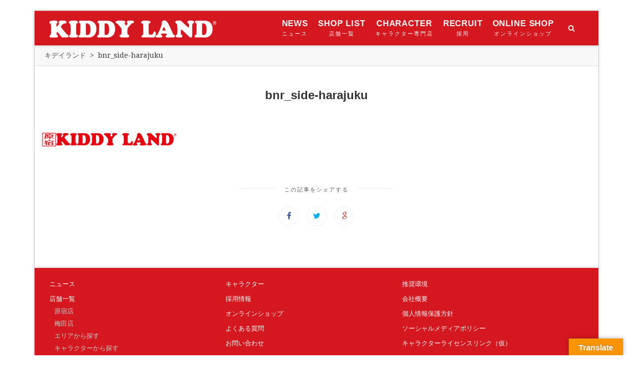

--- FILE ---
content_type: text/html; charset=UTF-8
request_url: https://confirm.kiddyland.co.jp/bnr_side-harajuku/
body_size: 15808
content:
<!doctype html>
<!--[if lt IE 7]> <html class="no-js lt-ie9 lt-ie8 lt-ie7" dir="ltr" lang="ja" prefix="og: https://ogp.me/ns#"> <![endif]-->
<!--[if IE 7]>    <html class="no-js lt-ie9 lt-ie8" dir="ltr" lang="ja" prefix="og: https://ogp.me/ns#"> <![endif]-->
<!--[if IE 8]>    <html class="no-js lt-ie9" dir="ltr" lang="ja" prefix="og: https://ogp.me/ns#"> <![endif]-->
<!--[if IE 9]>    <html class="no-js lt-ie10" dir="ltr" lang="ja" prefix="og: https://ogp.me/ns#"> <![endif]-->
<!--[if gt IE 8]><!--> <html class="no-js" dir="ltr" lang="ja" prefix="og: https://ogp.me/ns#"> <!--<![endif]-->

<head>
<meta http-equiv="Content-Type" content="text/html; charset=UTF-8" />
<meta charset="UTF-8">
<meta name='viewport' content='width=device-width, initial-scale=1' />

<link rel="profile" href="https://gmpg.org/xfn/11" />
<link rel="pingback" href="https://confirm.kiddyland.co.jp/xmlrpc.php" />
<link rel="alternate" type="application/rss+xml" title="キデイランド RSS Feed" href="https://confirm.kiddyland.co.jp/feed/">
<link rel="apple-touch-icon" sizes="180x180" href="/wp-content/themes/kiddytheme/assets/images/icon/kl_icon.png">
<meta name="apple-mobile-web-app-title" content="KIDDY LAND">
<meta name="application-name" content="KIDDY LAND">

<title>bnr_side-harajuku | キデイランド</title>
<link rel="shortcut icon" href="https://confirm.kiddyland.co.jp/wp-content/uploads/favicon.png" type="image/x-icon"><link rel="icon" href="https://confirm.kiddyland.co.jp/wp-content/uploads/favicon.png" type="image/x-icon"><link id="jeg-font-cuztomizer" href="https://fonts.googleapis.com/css?family=Droid+Serif%3A400%2C400italic%2C700%7CPlayfair+Display%3A400%2C400italic%2C700%7CLato%3A400%2C400italic%2C700&subset=latin,latin-ext" rel="stylesheet" type="text/css">
		<!-- All in One SEO 4.9.2 - aioseo.com -->
	<meta name="robots" content="noindex, nofollow, max-image-preview:large" />
	<meta name="author" content="highfive"/>
	<link rel="canonical" href="https://confirm.kiddyland.co.jp/bnr_side-harajuku/" />
	<meta name="generator" content="All in One SEO (AIOSEO) 4.9.2" />
		<meta property="og:locale" content="ja_JP" />
		<meta property="og:site_name" content="キデイランド | 東京都千代田区。玩具・書籍の小売りチェーンとFC。企業概要、店舗・お薦め商品紹介。" />
		<meta property="og:type" content="article" />
		<meta property="og:title" content="bnr_side-harajuku | キデイランド" />
		<meta property="og:url" content="https://confirm.kiddyland.co.jp/bnr_side-harajuku/" />
		<meta property="article:published_time" content="2020-09-23T05:58:48+00:00" />
		<meta property="article:modified_time" content="2020-09-23T05:58:48+00:00" />
		<meta name="twitter:card" content="summary" />
		<meta name="twitter:title" content="bnr_side-harajuku | キデイランド" />
		<script type="application/ld+json" class="aioseo-schema">
			{"@context":"https:\/\/schema.org","@graph":[{"@type":"BreadcrumbList","@id":"https:\/\/confirm.kiddyland.co.jp\/bnr_side-harajuku\/#breadcrumblist","itemListElement":[{"@type":"ListItem","@id":"https:\/\/confirm.kiddyland.co.jp#listItem","position":1,"name":"\u30db\u30fc\u30e0","item":"https:\/\/confirm.kiddyland.co.jp","nextItem":{"@type":"ListItem","@id":"https:\/\/confirm.kiddyland.co.jp\/bnr_side-harajuku\/#listItem","name":"bnr_side-harajuku"}},{"@type":"ListItem","@id":"https:\/\/confirm.kiddyland.co.jp\/bnr_side-harajuku\/#listItem","position":2,"name":"bnr_side-harajuku","previousItem":{"@type":"ListItem","@id":"https:\/\/confirm.kiddyland.co.jp#listItem","name":"\u30db\u30fc\u30e0"}}]},{"@type":"ItemPage","@id":"https:\/\/confirm.kiddyland.co.jp\/bnr_side-harajuku\/#itempage","url":"https:\/\/confirm.kiddyland.co.jp\/bnr_side-harajuku\/","name":"bnr_side-harajuku | \u30ad\u30c7\u30a4\u30e9\u30f3\u30c9","inLanguage":"ja","isPartOf":{"@id":"https:\/\/confirm.kiddyland.co.jp\/#website"},"breadcrumb":{"@id":"https:\/\/confirm.kiddyland.co.jp\/bnr_side-harajuku\/#breadcrumblist"},"author":{"@id":"https:\/\/confirm.kiddyland.co.jp\/author\/highfive\/#author"},"creator":{"@id":"https:\/\/confirm.kiddyland.co.jp\/author\/highfive\/#author"},"datePublished":"2020-09-23T14:58:48+09:00","dateModified":"2020-09-23T14:58:48+09:00"},{"@type":"Organization","@id":"https:\/\/confirm.kiddyland.co.jp\/#organization","name":"\u30ad\u30c7\u30a4\u30e9\u30f3\u30c9","description":"\u6771\u4eac\u90fd\u5343\u4ee3\u7530\u533a\u3002\u73a9\u5177\u30fb\u66f8\u7c4d\u306e\u5c0f\u58f2\u308a\u30c1\u30a7\u30fc\u30f3\u3068FC\u3002\u4f01\u696d\u6982\u8981\u3001\u5e97\u8217\u30fb\u304a\u85a6\u3081\u5546\u54c1\u7d39\u4ecb\u3002","url":"https:\/\/confirm.kiddyland.co.jp\/"},{"@type":"Person","@id":"https:\/\/confirm.kiddyland.co.jp\/author\/highfive\/#author","url":"https:\/\/confirm.kiddyland.co.jp\/author\/highfive\/","name":"highfive","image":{"@type":"ImageObject","@id":"https:\/\/confirm.kiddyland.co.jp\/bnr_side-harajuku\/#authorImage","url":"https:\/\/secure.gravatar.com\/avatar\/a9c498fe0b48bc131daf3ce8a6b7642b5fc5627ff8b00baa3e1752cc067861f7?s=96&d=mm&r=g","width":96,"height":96,"caption":"highfive"}},{"@type":"WebSite","@id":"https:\/\/confirm.kiddyland.co.jp\/#website","url":"https:\/\/confirm.kiddyland.co.jp\/","name":"\u30ad\u30c7\u30a4\u30e9\u30f3\u30c9","description":"\u6771\u4eac\u90fd\u5343\u4ee3\u7530\u533a\u3002\u73a9\u5177\u30fb\u66f8\u7c4d\u306e\u5c0f\u58f2\u308a\u30c1\u30a7\u30fc\u30f3\u3068FC\u3002\u4f01\u696d\u6982\u8981\u3001\u5e97\u8217\u30fb\u304a\u85a6\u3081\u5546\u54c1\u7d39\u4ecb\u3002","inLanguage":"ja","publisher":{"@id":"https:\/\/confirm.kiddyland.co.jp\/#organization"}}]}
		</script>
		<!-- All in One SEO -->

<link rel='dns-prefetch' href='//translate.google.com' />
<link rel="alternate" type="application/rss+xml" title="キデイランド &raquo; フィード" href="https://confirm.kiddyland.co.jp/feed/" />
<link rel="alternate" type="application/rss+xml" title="キデイランド &raquo; コメントフィード" href="https://confirm.kiddyland.co.jp/comments/feed/" />
<script type="text/javascript" id="wpp-js" src="https://confirm.kiddyland.co.jp/wp-content/plugins/wordpress-popular-posts/assets/js/wpp.min.js?ver=7.3.6" data-sampling="1" data-sampling-rate="100" data-api-url="https://confirm.kiddyland.co.jp/wp-json/wordpress-popular-posts" data-post-id="56634" data-token="b55102a9c7" data-lang="0" data-debug="0"></script>
<link rel="alternate" title="oEmbed (JSON)" type="application/json+oembed" href="https://confirm.kiddyland.co.jp/wp-json/oembed/1.0/embed?url=https%3A%2F%2Fconfirm.kiddyland.co.jp%2Fbnr_side-harajuku%2F" />
<link rel="alternate" title="oEmbed (XML)" type="text/xml+oembed" href="https://confirm.kiddyland.co.jp/wp-json/oembed/1.0/embed?url=https%3A%2F%2Fconfirm.kiddyland.co.jp%2Fbnr_side-harajuku%2F&#038;format=xml" />
<style id='wp-img-auto-sizes-contain-inline-css' type='text/css'>
img:is([sizes=auto i],[sizes^="auto," i]){contain-intrinsic-size:3000px 1500px}
/*# sourceURL=wp-img-auto-sizes-contain-inline-css */
</style>
<style id='wp-emoji-styles-inline-css' type='text/css'>

	img.wp-smiley, img.emoji {
		display: inline !important;
		border: none !important;
		box-shadow: none !important;
		height: 1em !important;
		width: 1em !important;
		margin: 0 0.07em !important;
		vertical-align: -0.1em !important;
		background: none !important;
		padding: 0 !important;
	}
/*# sourceURL=wp-emoji-styles-inline-css */
</style>
<style id='wp-block-library-inline-css' type='text/css'>
:root{--wp-block-synced-color:#7a00df;--wp-block-synced-color--rgb:122,0,223;--wp-bound-block-color:var(--wp-block-synced-color);--wp-editor-canvas-background:#ddd;--wp-admin-theme-color:#007cba;--wp-admin-theme-color--rgb:0,124,186;--wp-admin-theme-color-darker-10:#006ba1;--wp-admin-theme-color-darker-10--rgb:0,107,160.5;--wp-admin-theme-color-darker-20:#005a87;--wp-admin-theme-color-darker-20--rgb:0,90,135;--wp-admin-border-width-focus:2px}@media (min-resolution:192dpi){:root{--wp-admin-border-width-focus:1.5px}}.wp-element-button{cursor:pointer}:root .has-very-light-gray-background-color{background-color:#eee}:root .has-very-dark-gray-background-color{background-color:#313131}:root .has-very-light-gray-color{color:#eee}:root .has-very-dark-gray-color{color:#313131}:root .has-vivid-green-cyan-to-vivid-cyan-blue-gradient-background{background:linear-gradient(135deg,#00d084,#0693e3)}:root .has-purple-crush-gradient-background{background:linear-gradient(135deg,#34e2e4,#4721fb 50%,#ab1dfe)}:root .has-hazy-dawn-gradient-background{background:linear-gradient(135deg,#faaca8,#dad0ec)}:root .has-subdued-olive-gradient-background{background:linear-gradient(135deg,#fafae1,#67a671)}:root .has-atomic-cream-gradient-background{background:linear-gradient(135deg,#fdd79a,#004a59)}:root .has-nightshade-gradient-background{background:linear-gradient(135deg,#330968,#31cdcf)}:root .has-midnight-gradient-background{background:linear-gradient(135deg,#020381,#2874fc)}:root{--wp--preset--font-size--normal:16px;--wp--preset--font-size--huge:42px}.has-regular-font-size{font-size:1em}.has-larger-font-size{font-size:2.625em}.has-normal-font-size{font-size:var(--wp--preset--font-size--normal)}.has-huge-font-size{font-size:var(--wp--preset--font-size--huge)}.has-text-align-center{text-align:center}.has-text-align-left{text-align:left}.has-text-align-right{text-align:right}.has-fit-text{white-space:nowrap!important}#end-resizable-editor-section{display:none}.aligncenter{clear:both}.items-justified-left{justify-content:flex-start}.items-justified-center{justify-content:center}.items-justified-right{justify-content:flex-end}.items-justified-space-between{justify-content:space-between}.screen-reader-text{border:0;clip-path:inset(50%);height:1px;margin:-1px;overflow:hidden;padding:0;position:absolute;width:1px;word-wrap:normal!important}.screen-reader-text:focus{background-color:#ddd;clip-path:none;color:#444;display:block;font-size:1em;height:auto;left:5px;line-height:normal;padding:15px 23px 14px;text-decoration:none;top:5px;width:auto;z-index:100000}html :where(.has-border-color){border-style:solid}html :where([style*=border-top-color]){border-top-style:solid}html :where([style*=border-right-color]){border-right-style:solid}html :where([style*=border-bottom-color]){border-bottom-style:solid}html :where([style*=border-left-color]){border-left-style:solid}html :where([style*=border-width]){border-style:solid}html :where([style*=border-top-width]){border-top-style:solid}html :where([style*=border-right-width]){border-right-style:solid}html :where([style*=border-bottom-width]){border-bottom-style:solid}html :where([style*=border-left-width]){border-left-style:solid}html :where(img[class*=wp-image-]){height:auto;max-width:100%}:where(figure){margin:0 0 1em}html :where(.is-position-sticky){--wp-admin--admin-bar--position-offset:var(--wp-admin--admin-bar--height,0px)}@media screen and (max-width:600px){html :where(.is-position-sticky){--wp-admin--admin-bar--position-offset:0px}}

/*# sourceURL=wp-block-library-inline-css */
</style><style id='global-styles-inline-css' type='text/css'>
:root{--wp--preset--aspect-ratio--square: 1;--wp--preset--aspect-ratio--4-3: 4/3;--wp--preset--aspect-ratio--3-4: 3/4;--wp--preset--aspect-ratio--3-2: 3/2;--wp--preset--aspect-ratio--2-3: 2/3;--wp--preset--aspect-ratio--16-9: 16/9;--wp--preset--aspect-ratio--9-16: 9/16;--wp--preset--color--black: #000000;--wp--preset--color--cyan-bluish-gray: #abb8c3;--wp--preset--color--white: #ffffff;--wp--preset--color--pale-pink: #f78da7;--wp--preset--color--vivid-red: #cf2e2e;--wp--preset--color--luminous-vivid-orange: #ff6900;--wp--preset--color--luminous-vivid-amber: #fcb900;--wp--preset--color--light-green-cyan: #7bdcb5;--wp--preset--color--vivid-green-cyan: #00d084;--wp--preset--color--pale-cyan-blue: #8ed1fc;--wp--preset--color--vivid-cyan-blue: #0693e3;--wp--preset--color--vivid-purple: #9b51e0;--wp--preset--gradient--vivid-cyan-blue-to-vivid-purple: linear-gradient(135deg,rgb(6,147,227) 0%,rgb(155,81,224) 100%);--wp--preset--gradient--light-green-cyan-to-vivid-green-cyan: linear-gradient(135deg,rgb(122,220,180) 0%,rgb(0,208,130) 100%);--wp--preset--gradient--luminous-vivid-amber-to-luminous-vivid-orange: linear-gradient(135deg,rgb(252,185,0) 0%,rgb(255,105,0) 100%);--wp--preset--gradient--luminous-vivid-orange-to-vivid-red: linear-gradient(135deg,rgb(255,105,0) 0%,rgb(207,46,46) 100%);--wp--preset--gradient--very-light-gray-to-cyan-bluish-gray: linear-gradient(135deg,rgb(238,238,238) 0%,rgb(169,184,195) 100%);--wp--preset--gradient--cool-to-warm-spectrum: linear-gradient(135deg,rgb(74,234,220) 0%,rgb(151,120,209) 20%,rgb(207,42,186) 40%,rgb(238,44,130) 60%,rgb(251,105,98) 80%,rgb(254,248,76) 100%);--wp--preset--gradient--blush-light-purple: linear-gradient(135deg,rgb(255,206,236) 0%,rgb(152,150,240) 100%);--wp--preset--gradient--blush-bordeaux: linear-gradient(135deg,rgb(254,205,165) 0%,rgb(254,45,45) 50%,rgb(107,0,62) 100%);--wp--preset--gradient--luminous-dusk: linear-gradient(135deg,rgb(255,203,112) 0%,rgb(199,81,192) 50%,rgb(65,88,208) 100%);--wp--preset--gradient--pale-ocean: linear-gradient(135deg,rgb(255,245,203) 0%,rgb(182,227,212) 50%,rgb(51,167,181) 100%);--wp--preset--gradient--electric-grass: linear-gradient(135deg,rgb(202,248,128) 0%,rgb(113,206,126) 100%);--wp--preset--gradient--midnight: linear-gradient(135deg,rgb(2,3,129) 0%,rgb(40,116,252) 100%);--wp--preset--font-size--small: 13px;--wp--preset--font-size--medium: 20px;--wp--preset--font-size--large: 36px;--wp--preset--font-size--x-large: 42px;--wp--preset--spacing--20: 0.44rem;--wp--preset--spacing--30: 0.67rem;--wp--preset--spacing--40: 1rem;--wp--preset--spacing--50: 1.5rem;--wp--preset--spacing--60: 2.25rem;--wp--preset--spacing--70: 3.38rem;--wp--preset--spacing--80: 5.06rem;--wp--preset--shadow--natural: 6px 6px 9px rgba(0, 0, 0, 0.2);--wp--preset--shadow--deep: 12px 12px 50px rgba(0, 0, 0, 0.4);--wp--preset--shadow--sharp: 6px 6px 0px rgba(0, 0, 0, 0.2);--wp--preset--shadow--outlined: 6px 6px 0px -3px rgb(255, 255, 255), 6px 6px rgb(0, 0, 0);--wp--preset--shadow--crisp: 6px 6px 0px rgb(0, 0, 0);}:where(.is-layout-flex){gap: 0.5em;}:where(.is-layout-grid){gap: 0.5em;}body .is-layout-flex{display: flex;}.is-layout-flex{flex-wrap: wrap;align-items: center;}.is-layout-flex > :is(*, div){margin: 0;}body .is-layout-grid{display: grid;}.is-layout-grid > :is(*, div){margin: 0;}:where(.wp-block-columns.is-layout-flex){gap: 2em;}:where(.wp-block-columns.is-layout-grid){gap: 2em;}:where(.wp-block-post-template.is-layout-flex){gap: 1.25em;}:where(.wp-block-post-template.is-layout-grid){gap: 1.25em;}.has-black-color{color: var(--wp--preset--color--black) !important;}.has-cyan-bluish-gray-color{color: var(--wp--preset--color--cyan-bluish-gray) !important;}.has-white-color{color: var(--wp--preset--color--white) !important;}.has-pale-pink-color{color: var(--wp--preset--color--pale-pink) !important;}.has-vivid-red-color{color: var(--wp--preset--color--vivid-red) !important;}.has-luminous-vivid-orange-color{color: var(--wp--preset--color--luminous-vivid-orange) !important;}.has-luminous-vivid-amber-color{color: var(--wp--preset--color--luminous-vivid-amber) !important;}.has-light-green-cyan-color{color: var(--wp--preset--color--light-green-cyan) !important;}.has-vivid-green-cyan-color{color: var(--wp--preset--color--vivid-green-cyan) !important;}.has-pale-cyan-blue-color{color: var(--wp--preset--color--pale-cyan-blue) !important;}.has-vivid-cyan-blue-color{color: var(--wp--preset--color--vivid-cyan-blue) !important;}.has-vivid-purple-color{color: var(--wp--preset--color--vivid-purple) !important;}.has-black-background-color{background-color: var(--wp--preset--color--black) !important;}.has-cyan-bluish-gray-background-color{background-color: var(--wp--preset--color--cyan-bluish-gray) !important;}.has-white-background-color{background-color: var(--wp--preset--color--white) !important;}.has-pale-pink-background-color{background-color: var(--wp--preset--color--pale-pink) !important;}.has-vivid-red-background-color{background-color: var(--wp--preset--color--vivid-red) !important;}.has-luminous-vivid-orange-background-color{background-color: var(--wp--preset--color--luminous-vivid-orange) !important;}.has-luminous-vivid-amber-background-color{background-color: var(--wp--preset--color--luminous-vivid-amber) !important;}.has-light-green-cyan-background-color{background-color: var(--wp--preset--color--light-green-cyan) !important;}.has-vivid-green-cyan-background-color{background-color: var(--wp--preset--color--vivid-green-cyan) !important;}.has-pale-cyan-blue-background-color{background-color: var(--wp--preset--color--pale-cyan-blue) !important;}.has-vivid-cyan-blue-background-color{background-color: var(--wp--preset--color--vivid-cyan-blue) !important;}.has-vivid-purple-background-color{background-color: var(--wp--preset--color--vivid-purple) !important;}.has-black-border-color{border-color: var(--wp--preset--color--black) !important;}.has-cyan-bluish-gray-border-color{border-color: var(--wp--preset--color--cyan-bluish-gray) !important;}.has-white-border-color{border-color: var(--wp--preset--color--white) !important;}.has-pale-pink-border-color{border-color: var(--wp--preset--color--pale-pink) !important;}.has-vivid-red-border-color{border-color: var(--wp--preset--color--vivid-red) !important;}.has-luminous-vivid-orange-border-color{border-color: var(--wp--preset--color--luminous-vivid-orange) !important;}.has-luminous-vivid-amber-border-color{border-color: var(--wp--preset--color--luminous-vivid-amber) !important;}.has-light-green-cyan-border-color{border-color: var(--wp--preset--color--light-green-cyan) !important;}.has-vivid-green-cyan-border-color{border-color: var(--wp--preset--color--vivid-green-cyan) !important;}.has-pale-cyan-blue-border-color{border-color: var(--wp--preset--color--pale-cyan-blue) !important;}.has-vivid-cyan-blue-border-color{border-color: var(--wp--preset--color--vivid-cyan-blue) !important;}.has-vivid-purple-border-color{border-color: var(--wp--preset--color--vivid-purple) !important;}.has-vivid-cyan-blue-to-vivid-purple-gradient-background{background: var(--wp--preset--gradient--vivid-cyan-blue-to-vivid-purple) !important;}.has-light-green-cyan-to-vivid-green-cyan-gradient-background{background: var(--wp--preset--gradient--light-green-cyan-to-vivid-green-cyan) !important;}.has-luminous-vivid-amber-to-luminous-vivid-orange-gradient-background{background: var(--wp--preset--gradient--luminous-vivid-amber-to-luminous-vivid-orange) !important;}.has-luminous-vivid-orange-to-vivid-red-gradient-background{background: var(--wp--preset--gradient--luminous-vivid-orange-to-vivid-red) !important;}.has-very-light-gray-to-cyan-bluish-gray-gradient-background{background: var(--wp--preset--gradient--very-light-gray-to-cyan-bluish-gray) !important;}.has-cool-to-warm-spectrum-gradient-background{background: var(--wp--preset--gradient--cool-to-warm-spectrum) !important;}.has-blush-light-purple-gradient-background{background: var(--wp--preset--gradient--blush-light-purple) !important;}.has-blush-bordeaux-gradient-background{background: var(--wp--preset--gradient--blush-bordeaux) !important;}.has-luminous-dusk-gradient-background{background: var(--wp--preset--gradient--luminous-dusk) !important;}.has-pale-ocean-gradient-background{background: var(--wp--preset--gradient--pale-ocean) !important;}.has-electric-grass-gradient-background{background: var(--wp--preset--gradient--electric-grass) !important;}.has-midnight-gradient-background{background: var(--wp--preset--gradient--midnight) !important;}.has-small-font-size{font-size: var(--wp--preset--font-size--small) !important;}.has-medium-font-size{font-size: var(--wp--preset--font-size--medium) !important;}.has-large-font-size{font-size: var(--wp--preset--font-size--large) !important;}.has-x-large-font-size{font-size: var(--wp--preset--font-size--x-large) !important;}
/*# sourceURL=global-styles-inline-css */
</style>

<style id='classic-theme-styles-inline-css' type='text/css'>
/*! This file is auto-generated */
.wp-block-button__link{color:#fff;background-color:#32373c;border-radius:9999px;box-shadow:none;text-decoration:none;padding:calc(.667em + 2px) calc(1.333em + 2px);font-size:1.125em}.wp-block-file__button{background:#32373c;color:#fff;text-decoration:none}
/*# sourceURL=/wp-includes/css/classic-themes.min.css */
</style>
<link rel='stylesheet' id='dnd-upload-cf7-css' href='https://confirm.kiddyland.co.jp/wp-content/plugins/drag-and-drop-multiple-file-upload-contact-form-7/assets/css/dnd-upload-cf7.css?ver=1.3.9.2' type='text/css' media='all' />
<link rel='stylesheet' id='contact-form-7-css' href='https://confirm.kiddyland.co.jp/wp-content/plugins/contact-form-7/includes/css/styles.css?ver=6.1.4' type='text/css' media='all' />
<link rel='stylesheet' id='google-language-translator-css' href='https://confirm.kiddyland.co.jp/wp-content/plugins/google-language-translator/css/style.css?ver=6.0.20' type='text/css' media='' />
<link rel='stylesheet' id='glt-toolbar-styles-css' href='https://confirm.kiddyland.co.jp/wp-content/plugins/google-language-translator/css/toolbar.css?ver=6.0.20' type='text/css' media='' />
<link rel='stylesheet' id='wordpress-popular-posts-css-css' href='https://confirm.kiddyland.co.jp/wp-content/plugins/wordpress-popular-posts/assets/css/wpp.css?ver=7.3.6' type='text/css' media='all' />
<link rel='stylesheet' id='mediaelement-css' href='https://confirm.kiddyland.co.jp/wp-includes/js/mediaelement/mediaelementplayer-legacy.min.css?ver=4.2.17' type='text/css' media='all' />
<link rel='stylesheet' id='wp-mediaelement-css' href='https://confirm.kiddyland.co.jp/wp-includes/js/mediaelement/wp-mediaelement.min.css?ver=6.9' type='text/css' media='all' />
<link rel='stylesheet' id='jeg-fontawesome-css' href='https://confirm.kiddyland.co.jp/wp-content/themes/kiddytheme/css/fontawesome/css/font-awesome.min.css?ver=2017%20(Ver1.0.1)' type='text/css' media='all' />
<link rel='stylesheet' id='jeg-flexslider-css' href='https://confirm.kiddyland.co.jp/wp-content/themes/kiddytheme/css/flexslider/flexslider.css?ver=2017%20(Ver1.0.1)' type='text/css' media='all' />
<link rel='stylesheet' id='jeg-owlcarousel-css' href='https://confirm.kiddyland.co.jp/wp-content/themes/kiddytheme/css/owl-carousel/owl.carousel.css?ver=2017%20(Ver1.0.1)' type='text/css' media='all' />
<link rel='stylesheet' id='jeg-owltheme-css' href='https://confirm.kiddyland.co.jp/wp-content/themes/kiddytheme/css/owl-carousel/owl.theme.css?ver=2017%20(Ver1.0.1)' type='text/css' media='all' />
<link rel='stylesheet' id='jeg-owltransitions-css' href='https://confirm.kiddyland.co.jp/wp-content/themes/kiddytheme/css/owl-carousel/owl.transitions.css?ver=2017%20(Ver1.0.1)' type='text/css' media='all' />
<link rel='stylesheet' id='jeg-main-css' href='https://confirm.kiddyland.co.jp/wp-content/themes/kiddytheme/style.css?ver=2017%20(Ver1.0.1)' type='text/css' media='all' />
<link rel='stylesheet' id='jeg-responsive-css' href='https://confirm.kiddyland.co.jp/wp-content/themes/kiddytheme/css/responsive.css?ver=2017%20(Ver1.0.1)' type='text/css' media='all' />
<script type="text/javascript" src="https://confirm.kiddyland.co.jp/wp-includes/js/jquery/jquery.min.js?ver=3.7.1" id="jquery-core-js"></script>
<script type="text/javascript" src="https://confirm.kiddyland.co.jp/wp-includes/js/jquery/jquery-migrate.min.js?ver=3.4.1" id="jquery-migrate-js"></script>
<link rel="https://api.w.org/" href="https://confirm.kiddyland.co.jp/wp-json/" /><link rel="alternate" title="JSON" type="application/json" href="https://confirm.kiddyland.co.jp/wp-json/wp/v2/media/56634" /><link rel="EditURI" type="application/rsd+xml" title="RSD" href="https://confirm.kiddyland.co.jp/xmlrpc.php?rsd" />
<meta name="generator" content="WordPress 6.9" />
<link rel='shortlink' href='https://confirm.kiddyland.co.jp/?p=56634' />
<style>p.hello{font-size:12px;color:darkgray;}#google_language_translator,#flags{text-align:left;}#google_language_translator{clear:both;}#flags{width:165px;}#flags a{display:inline-block;margin-right:2px;}#google_language_translator a{display:none!important;}div.skiptranslate.goog-te-gadget{display:inline!important;}.goog-te-gadget{color:transparent!important;}.goog-te-gadget{font-size:0px!important;}.goog-branding{display:none;}.goog-tooltip{display: none!important;}.goog-tooltip:hover{display: none!important;}.goog-text-highlight{background-color:transparent!important;border:none!important;box-shadow:none!important;}#google_language_translator select.goog-te-combo{color:#32373c;}div.skiptranslate{display:none!important;}body{top:0px!important;}#goog-gt-{display:none!important;}font font{background-color:transparent!important;box-shadow:none!important;position:initial!important;}#glt-translate-trigger > span{color:#ffffff;}#glt-translate-trigger{background:#f89406;}</style>            <style id="wpp-loading-animation-styles">@-webkit-keyframes bgslide{from{background-position-x:0}to{background-position-x:-200%}}@keyframes bgslide{from{background-position-x:0}to{background-position-x:-200%}}.wpp-widget-block-placeholder,.wpp-shortcode-placeholder{margin:0 auto;width:60px;height:3px;background:#dd3737;background:linear-gradient(90deg,#dd3737 0%,#571313 10%,#dd3737 100%);background-size:200% auto;border-radius:3px;-webkit-animation:bgslide 1s infinite linear;animation:bgslide 1s infinite linear}</style>
                <style type="text/css">

                
    /***  HEADER LAYOUT 1  ***/
    #heading.first-nav .logo-wrapper a {padding: 80px 0 60px}
    
                
                    
        
            
    /***  HEADER LAYOUT 2  ***/
    #heading.second-nav .navigation > ul > li, #heading.second-nav .navigation > ul > li > a, #heading.second-nav .logo-wrapper, #heading.second-nav .nav-search i, #heading.second-nav .mobile-navigation i {line-height: 70px;}    #heading.second-nav .nav-wrapper {background: #d5181f;}
    #heading.second-nav .navigation > ul > li > a {color: #ffffff;}        
                    
    #heading.second-nav .nav-search i {color: #ffffff;}    
    /***  HEADER LAYOUT 3  ***/
    #heading.third-nav .logo-wrapper {padding: 80px 0 80px}
    
                
                    
        
            
    /***  HEADER LAYOUT 4  ***/
    #heading.four-nav .logo-wrapper {padding: 80px 0 80px}
    
                
                    
        
            
    /***  HEADER LAYOUT 5  ***/
    #heading.fifth-nav .logo-wrapper {padding: 80px 0 80px}
    
                
                    
        
            
    /***  MOBILE  ***/
                
    /***  SIDEBAR  ***/
        
    /***  FOOTER  ***/
    .first-footer, .second-footer .footer-bottom {background: #d5181f;}    .footer-bottom .social-copy span {color: #ffffff;}
    /***  WEBSITE BACKGROUND  ***/
    body { background-color: #ffffff; }    
    /***  CUSTOM FONTS  ***/
    
        /*** Global Font ***/
        body, input, textarea, button, select, label {
            font-family: Droid Serif;
        }
    
        /*** Heading ***/
        article .content-title, .meta-article-header, .widget h1.widget-title, .footerwidget-title h3, .entry h1, .entry h2, .entry h3, .entry h4, .entry h5, .entry h6, article .content-meta, .line-heading, h1, h2, h3, h4, h5,h6, .category-header span
        {
            font-family: Playfair Display;
        }
    
        /*** Menu ***/
        #heading .navigation, #heading .mobile-menu, .second-footer .footer-nav {
            font-family: Lato;
        }
    
    /***  CUSTOM CSS  ***/
    #flags ul {
    margin: 0;
    padding: 0;
}
    </style><style type="text/css">
a[href*="tel:"] {
    pointer-events: none;
    cursor: default;
    text-decoration: none;
}
</style>
<!-- Global site tag (gtag.js) - Google Analytics -->
<script async src="https://www.googletagmanager.com/gtag/js?id=G-PQRS12F9Y0"></script>
<script>
  window.dataLayer = window.dataLayer || [];
  function gtag(){dataLayer.push(arguments);}
  gtag('js', new Date());
  gtag('config', 'G-PQRS12F9Y0');
</script>
</head>

<body data-rsssl=1 class="attachment wp-singular attachment-template-default single single-attachment postid-56634 attachmentid-56634 attachment-png wp-theme-kiddytheme">
    <div id="wrapper" class="boxed">


<!-- HEADER LAYOUT 2 -->
<div id="heading" class="second-nav">
    <div class="nav-helper"></div>
    <div class="nav-container">
        <div class="nav-wrapper">
            <div class="container">
                <div class="logo-wrapper">
                    <a title="キデイランド" href="https://confirm.kiddyland.co.jp">
                        <img class="logo-desktop" src="https://confirm.kiddyland.co.jp/wp-content/uploads/logo-s.png" data-at2x="https://confirm.kiddyland.co.jp/wp-content/uploads/logo-s.png" alt="キデイランド">
                        <img class="logo-mobile"  src="https://confirm.kiddyland.co.jp/wp-content/uploads/logo-s.png" data-at2x="https://confirm.kiddyland.co.jp/wp-content/uploads/logo-s.png" alt="キデイランド">
                    </a>
                </div>

                <div class="mobile-navigation">
                    <i class="fa fa-bars"></i>
                </div>

                <div class="mobile-menu">
                    <ul id="menu-main-menu" class="menu"><li id="menu-item-48261" class="menu-item menu-item-type-post_type menu-item-object-page menu-item-home menu-item-48261"><a href="https://confirm.kiddyland.co.jp/">ホーム</a></li>
<li id="menu-item-48262" class="menu-item menu-item-type-taxonomy menu-item-object-category menu-item-48262"><a href="https://confirm.kiddyland.co.jp/event/">ニュース</a></li>
<li id="menu-item-48263" class="menu-item menu-item-type-post_type menu-item-object-page menu-item-48263"><a href="https://confirm.kiddyland.co.jp/harajuku/">原宿店</a></li>
<li id="menu-item-48271" class="menu-item menu-item-type-post_type menu-item-object-page menu-item-48271"><a href="https://confirm.kiddyland.co.jp/umeda/">梅田店</a></li>
<li id="menu-item-48268" class="menu-item menu-item-type-post_type menu-item-object-page menu-item-48268"><a href="https://confirm.kiddyland.co.jp/shoplist/">店舗一覧</a></li>
<li id="menu-item-56758" class="menu-item menu-item-type-custom menu-item-object-custom menu-item-56758"><a target="_blank" href="https://kiddyland-job.com/">スタッフ募集</a></li>
</ul>                </div>

                <div class="nav-search">
                    <i class="fa fa-search"></i>
                    <div class="searchbox">
                        <form class="searchform" method="get" action="https://confirm.kiddyland.co.jp/">
    <input type="text" autocomplete="off" id="s" name="s" placeholder="キーワードを入力して検索">
</form>                    </div>
                </div>

                <div class="navigation">

<style>
.mainnav {
	width: auto;
	max-height: 30px;
	margin: 0;
	padding:10px 0 0;
	display: -webkit-box;
	display: -webkit-flex;
	display: -ms-flexbox;
	display: flex;
	-webkit-justify-content: space-around;
	-ms-flex-pack: distribute;
	justify-content: space-around;
}

#heading.second-nav .navigation > ul.mainnav > li {
	opacity: 1;
	padding: 0;
	-webkit-transform: none;
	-ms-transform: none;
	transform: none;
	-webkit-transition: none;
	-o-transition: none;
	transition: none;
}
.mainnav > li > a {
	position: relative;
	text-align: center;
	padding: 0;
	padding: 0 8px;
	display: -webkit-box;
	display: -webkit-flex;
	display: -ms-flexbox;
	display: flex;
	-webkit-box-orient: vertical;
	-webkit-box-direction: normal;
	-webkit-flex-direction: column;
	-ms-flex-direction: column;
	flex-direction: column;
	-webkit-box-pack: center;
	-webkit-justify-content: center;
	-ms-flex-pack: center;
	justify-content: center;
	color: #0f0f0f;
	-webkit-transition: all 0.4s ease;
	-o-transition: all 0.4s ease;
	transition: all 0.4s ease;
}
.mainnav .en,
.subnav .en {
	font-family: 'Roboto',sans-serif;
	font-style: normal;
	font-weight: 900;
	letter-spacing: .1em;
	letter-spacing: .05em;
}
.mainnav .en,
.mainnav .ja {
    display: block;
}
.mainnav > li > a .en {
    font-size: 17px;
    line-height: 1.4;
}
.mainnav > li > a .ja {
    margin-top: 2px;
    font-size: 11px;
    line-height: 1.3;
}
</style>

<ul class="mainnav">
	<li class="u-delay01">
		<a href="/event/">
			<span class="en">News</span><span class="ja">ニュース</span>
		</a>
	</li>
	<li class="u-delay02">
		<a href="/shoplist/">
			<span class="en">Shop List</span><span class="ja">店舗一覧</span>
		</a>
	</li>
	<li class="u-delay03">
		<a href="/charactor/">
			<span class="en">Character</span><span class="ja">キャラクター専門店</span>
		</a></li>
	<li class="u-delay04">
		<a href="https://kiddyland-job.com/" target="_blank" rel="noopener">
			<span class="en">Recruit</span><span class="ja">採用</span>
		</a></li>
	<li class="u-delay05">
		<a href="/onlineshop/">
			<span class="en">Online Shop</span><span class="ja">オンラインショップ</span>
		</a>
	</li>
</ul>

                    <!--<ul id="menu-main-menu-1" class="menu"><li class="menu-item menu-item-type-post_type menu-item-object-page menu-item-home menu-item-48261"><a href="https://confirm.kiddyland.co.jp/">ホーム</a></li>
<li class="menu-item menu-item-type-taxonomy menu-item-object-category menu-item-48262"><a href="https://confirm.kiddyland.co.jp/event/">ニュース</a></li>
<li class="menu-item menu-item-type-post_type menu-item-object-page menu-item-48263"><a href="https://confirm.kiddyland.co.jp/harajuku/">原宿店</a></li>
<li class="menu-item menu-item-type-post_type menu-item-object-page menu-item-48271"><a href="https://confirm.kiddyland.co.jp/umeda/">梅田店</a></li>
<li class="menu-item menu-item-type-post_type menu-item-object-page menu-item-48268"><a href="https://confirm.kiddyland.co.jp/shoplist/">店舗一覧</a></li>
<li class="menu-item menu-item-type-custom menu-item-object-custom menu-item-56758"><a target="_blank" href="https://kiddyland-job.com/">スタッフ募集</a></li>
</ul>-->
                </div>

            </div>
        </div>
    </div>
</div>
<!-- END: HEADER LAYOUT 2-->
  <div class="breadcrumb">
  <!-- Breadcrumb NavXT 7.5.0 -->
<span property="itemListElement" typeof="ListItem"><a property="item" typeof="WebPage" title="キデイランドへ移動" href="https://confirm.kiddyland.co.jp" class="home"><span property="name">キデイランド</span></a><meta property="position" content="1"></span>&nbsp; &gt; &nbsp;<span property="itemListElement" typeof="ListItem"><span property="name">bnr_side-harajuku</span><meta property="position" content="2"></span>  </div>

    
    <!-- content -->
    <div id="post-wrapper" class="normal">
        <div class="container">
            <span class="line-heading-single"></span>
            <div class="post-container">
                <div class="main-post">
                <article id="post-56634" class="full-content enable-pin-share post-56634 attachment type-attachment status-inherit hentry" data-article-type="">
    <div class="content-header-single">
        
        <h1 class="content-title">bnr_side-harajuku</h1>

        <span class="content-separator"></span>

            </div>

        <div class="entry clearfix">
        <p class="attachment"><a href='https://confirm.kiddyland.co.jp/wp-content/uploads/bnr_side-harajuku.png'><img decoding="async" width="280" height="79" src="https://confirm.kiddyland.co.jp/wp-content/uploads/bnr_side-harajuku.png" class="attachment-medium size-medium" alt="" /></a></p>
    </div>
</article>
                    <div class="sharing-wrapper bottom circle">
            <div class="meta-article-header">
            <span>この記事をシェアする</span>
        </div>
    
    <div class="sharing">
        <div class="sharing-facebook">
            <a data-shareto="Facebook" rel="nofollow" target="_blank" href="https://www.facebook.com/sharer/sharer.php?u=https://confirm.kiddyland.co.jp/?p=56634"><i class="fa fa-facebook"></i></a>
        </div>
        <div class="sharing-twitter">
            <a data-shareto="Twitter" rel="nofollow" target="_blank" href="https://twitter.com/home?status=bnr_side-harajuku%20-%20https://confirm.kiddyland.co.jp/?p=56634"><i class="fa fa-twitter"></i></a>
        </div>
        <div class="sharing-google">
            <a data-shareto="Google" rel="nofollow" target="_blank" href="https://plus.google.com/share?url=https://confirm.kiddyland.co.jp/?p=56634"><i class="fa fa-google"></i></a>
        </div>
    </div>

    </div><div class="prevnext-post">
    
    
    <div class="clear"></div>
</div><!--
<div class="author-box clearfix">
    <img alt='' src='https://secure.gravatar.com/avatar/a9c498fe0b48bc131daf3ce8a6b7642b5fc5627ff8b00baa3e1752cc067861f7?s=150&#038;d=mm&#038;r=g' srcset='https://secure.gravatar.com/avatar/a9c498fe0b48bc131daf3ce8a6b7642b5fc5627ff8b00baa3e1752cc067861f7?s=300&#038;d=mm&#038;r=g 2x' class='avatar avatar-150 photo' height='150' width='150' decoding='async'/>    <div class="author-box-wrap">
        <h5>high five</h5>
        
        
        <div class="author-socials">
                                                        </div>
    </div>
</div>
-->
                </div>

                

                <div class="clear"></div>
            </div>
        </div>
    </div>

<div class="footer-margin"></div>
<style>
#footer .ftNav ul li {
	font-size: 13px;
	float: left;
	width: 33%;
	color: #fff;
	text-align: left;
}
#footer .ftNav ul li a {
	color: #fff;
}
#footer .ftNav ul li dl {
	margin: 5px 0;
}
#footer .ftNav ul li dl dd {
	margin-left: 10px;
}
#footer .ftNav ul li dl dd a {
	color: #ccc;
}
.social-copy {
	margin-top: 30px;
}
@media screen and (max-width: 765px) {
	#footer .ftNav ul li {
		width: 50%;
	}
}
</style>
	<div id="footer" class="second-footer">
		<div class="footer-bottom">
			<div class="container">
				<div class="ftNav">
					<ul>
					<li class="first">
						<dl>
							<dt><a href="/event/">ニュース</a></dt>
						</dl>
						<dl>
							<dt><a href="/shoplist/">店舗一覧</a></dt>
							<dd><a href="/harajuku/"><span>原宿店</span></a></dd>
							<dd><a href="/umeda/"><span>梅田店</span></a></dd>
							<dd><a href="#"><span>エリアから探す</span></a></dd>
							<dd><a href="#"><span>キャラクターから探す</span></a></dd>
						</dl>
					</li>
					<li>
						<dl><dt><a href="#">キャラクター</a></dt></dl>
						<dl><dt><a href="https://kiddyland-job.com/" target="_blank">採用情報</a></dt></dl>
						<dl><dt><a href="https://store.shopping.yahoo.co.jp/harajuku-kiddyland/" target="_blank">オンラインショップ</a></dt></dl>
						<dl><dt><a href="/etc/faq/">よくある質問</a></dt></dl>
						<dl><dt><a href="/company/contact/">お問い合わせ</a></dt></dl>
					</li>
					<li class="last">
						<dl><dt><a href="/browser/">推奨環境</a></dt></dl>
						<dl><dt><a href="/company/data/">会社概要</a></dt></dl>
						<dl><dt><a href="/company/privacy/">個人情報保護方針</a></dt></dl>
						<dl><dt><a href="https://www.takaratomy.co.jp/socialpolicy/" target="_blank">ソーシャルメディアポリシー</a></dt></dl>
						<dl><dt><a href="#">キャラクターライセンスリンク（仮）</a></dt></dl>
					</li>
					</ul>
				</div>
				<div class="clear"></div>
				<div class="social-copy">
					<span>Copyright &copy; 1999-2026 KIDDY LAND Co.,Ltd. All Rights Reserved.</span>
				</div>
			</div>
		</div>
	</div>

<!--
<style>
#fnavi4 {
	text-align:center;
}
#fnavi4 li {
	display:inline;
	padding-left:10px;
	padding-right:5px;
	border-left:1px solid #000000;
}
#fnavi4 li:first-child {
	border-left:none;
}
#fnavi4 li a{
	color:#fff;
}
</style>
<div id="footer" class="second-footer">
	<div class="footer-bottom">
		<div class="container">
			<div id="fnavi4">
				<ul>
					<li><a href="/company/data/">会社概要</a></li>
					<li><a href="/company/privacy/">個人情報保護方針</a></li>
					<li><a href="/company/contact/">お問い合わせ</a></li>
					<li><a href="/browser/">推奨環境</a></li>
					<li><a href="https://www.takaratomy.co.jp/socialpolicy/" target="_blank" rel="noopener noreferrer">ソーシャルメディアポリシー</a></li>
				</ul>
			</div>
			<div class="social-copy">
			    <span>Copyright &copy; 1999-2026 KIDDY LAND Co.,Ltd. All Rights Reserved.</span>
			</div>
			<div class="clear"></div>
		</div>
	</div>
</div>
-->

</div><!-- /#wrapper -->
<script type="speculationrules">
{"prefetch":[{"source":"document","where":{"and":[{"href_matches":"/*"},{"not":{"href_matches":["/wp-*.php","/wp-admin/*","/wp-content/uploads/*","/wp-content/*","/wp-content/plugins/*","/wp-content/themes/kiddytheme/*","/*\\?(.+)"]}},{"not":{"selector_matches":"a[rel~=\"nofollow\"]"}},{"not":{"selector_matches":".no-prefetch, .no-prefetch a"}}]},"eagerness":"conservative"}]}
</script>
		<script type="text/javascript">
			function dnd_cf7_generateUUIDv4() {
				const bytes = new Uint8Array(16);
				crypto.getRandomValues(bytes);
				bytes[6] = (bytes[6] & 0x0f) | 0x40; // version 4
				bytes[8] = (bytes[8] & 0x3f) | 0x80; // variant 10
				const hex = Array.from(bytes, b => b.toString(16).padStart(2, "0")).join("");
				return hex.replace(/^(.{8})(.{4})(.{4})(.{4})(.{12})$/, "$1-$2-$3-$4-$5");
			}

			document.addEventListener("DOMContentLoaded", function() {
				if ( ! document.cookie.includes("wpcf7_guest_user_id")) {
					document.cookie = "wpcf7_guest_user_id=" + dnd_cf7_generateUUIDv4() + "; path=/; max-age=" + (12 * 3600) + "; samesite=Lax";
				}
			});
		</script>
		<div id="glt-translate-trigger"><span class="notranslate">Translate</span></div><div id="glt-toolbar"></div><div id="flags" style="display:none" class="size24"><ul id="sortable" class="ui-sortable"><li id="Chinese (Simplified)"><a href="#" title="Chinese (Simplified)" class="nturl notranslate zh-CN flag Chinese (Simplified)"></a></li><li id="Chinese (Traditional)"><a href="#" title="Chinese (Traditional)" class="nturl notranslate zh-TW flag Chinese (Traditional)"></a></li><li id="English"><a href="#" title="English" class="nturl notranslate en flag united-states"></a></li><li id="Japanese"><a href="#" title="Japanese" class="nturl notranslate ja flag Japanese"></a></li><li id="Korean"><a href="#" title="Korean" class="nturl notranslate ko flag Korean"></a></li></ul></div><div id='glt-footer'><div id="google_language_translator" class="default-language-ja"></div></div><script>function GoogleLanguageTranslatorInit() { new google.translate.TranslateElement({pageLanguage: 'ja', includedLanguages:'zh-CN,zh-TW,en,ja,ko', autoDisplay: false}, 'google_language_translator');}</script><script>
<script type="text/javascript" src="/wp-content/themes/kiddytheme/js/jquery.rwdImageMaps.min.js"></script>
</script>
<script type="module"  src="https://confirm.kiddyland.co.jp/wp-content/plugins/all-in-one-seo-pack/dist/Lite/assets/table-of-contents.95d0dfce.js?ver=4.9.2" id="aioseo/js/src/vue/standalone/blocks/table-of-contents/frontend.js-js"></script>
<script type="text/javascript" src="https://confirm.kiddyland.co.jp/wp-includes/js/dist/hooks.min.js?ver=dd5603f07f9220ed27f1" id="wp-hooks-js"></script>
<script type="text/javascript" src="https://confirm.kiddyland.co.jp/wp-includes/js/dist/i18n.min.js?ver=c26c3dc7bed366793375" id="wp-i18n-js"></script>
<script type="text/javascript" id="wp-i18n-js-after">
/* <![CDATA[ */
wp.i18n.setLocaleData( { 'text direction\u0004ltr': [ 'ltr' ] } );
//# sourceURL=wp-i18n-js-after
/* ]]> */
</script>
<script type="text/javascript" src="https://confirm.kiddyland.co.jp/wp-content/plugins/contact-form-7/includes/swv/js/index.js?ver=6.1.4" id="swv-js"></script>
<script type="text/javascript" id="contact-form-7-js-translations">
/* <![CDATA[ */
( function( domain, translations ) {
	var localeData = translations.locale_data[ domain ] || translations.locale_data.messages;
	localeData[""].domain = domain;
	wp.i18n.setLocaleData( localeData, domain );
} )( "contact-form-7", {"translation-revision-date":"2025-11-30 08:12:23+0000","generator":"GlotPress\/4.0.3","domain":"messages","locale_data":{"messages":{"":{"domain":"messages","plural-forms":"nplurals=1; plural=0;","lang":"ja_JP"},"This contact form is placed in the wrong place.":["\u3053\u306e\u30b3\u30f3\u30bf\u30af\u30c8\u30d5\u30a9\u30fc\u30e0\u306f\u9593\u9055\u3063\u305f\u4f4d\u7f6e\u306b\u7f6e\u304b\u308c\u3066\u3044\u307e\u3059\u3002"],"Error:":["\u30a8\u30e9\u30fc:"]}},"comment":{"reference":"includes\/js\/index.js"}} );
//# sourceURL=contact-form-7-js-translations
/* ]]> */
</script>
<script type="text/javascript" id="contact-form-7-js-before">
/* <![CDATA[ */
var wpcf7 = {
    "api": {
        "root": "https:\/\/confirm.kiddyland.co.jp\/wp-json\/",
        "namespace": "contact-form-7\/v1"
    }
};
//# sourceURL=contact-form-7-js-before
/* ]]> */
</script>
<script type="text/javascript" src="https://confirm.kiddyland.co.jp/wp-content/plugins/contact-form-7/includes/js/index.js?ver=6.1.4" id="contact-form-7-js"></script>
<script type="text/javascript" id="codedropz-uploader-js-extra">
/* <![CDATA[ */
var dnd_cf7_uploader = {"ajax_url":"https://confirm.kiddyland.co.jp/wp-admin/admin-ajax.php","ajax_nonce":"ffdaed89ed","drag_n_drop_upload":{"tag":"h3","text":"\u3053\u3053\u306b\u30d5\u30a1\u30a4\u30eb\u3092\u30c9\u30e9\u30c3\u30b0 & \u30c9\u30ed\u30c3\u30d7","or_separator":"\u307e\u305f\u306f","browse":"\u30d5\u30a1\u30a4\u30eb\u306e\u53c2\u7167","server_max_error":"\u30a2\u30c3\u30d7\u30ed\u30fc\u30c9\u3055\u308c\u305f\u30d5\u30a1\u30a4\u30eb\u304c\u30b5\u30fc\u30d0\u306e\u30a2\u30c3\u30d7\u30ed\u30fc\u30c9\u30b5\u30a4\u30ba\u306e\u4e0a\u9650\u3092\u8d85\u3048\u3066\u3044\u307e\u3059\u3002","large_file":"\u30a2\u30c3\u30d7\u30ed\u30fc\u30c9\u3055\u308c\u305f\u30d5\u30a1\u30a4\u30eb\u304c\u5927\u304d\u3059\u304e\u307e\u3059\u3002","inavalid_type":"\u30a2\u30c3\u30d7\u30ed\u30fc\u30c9\u3055\u308c\u305f\u30d5\u30a1\u30a4\u30eb\u304c\u8a31\u53ef\u3055\u308c\u305f\u30d5\u30a1\u30a4\u30eb\u5f62\u5f0f\u3067\u306f\u3042\u308a\u307e\u305b\u3093\u3002","max_file_limit":"\u6ce8 : \u4e00\u90e8\u306e\u30d5\u30a1\u30a4\u30eb\u306f\u30a2\u30c3\u30d7\u30ed\u30fc\u30c9\u3055\u308c\u3066\u3044\u307e\u305b\u3093 ( \u30d5\u30a1\u30a4\u30eb\u306e\u4e0a\u9650\u6570\u306f %count% \u4ef6\u307e\u3067 )","required":"\u3053\u306e\u30d5\u30a3\u30fc\u30eb\u30c9\u306f\u5fc5\u9808\u3067\u3059\u3002","delete":{"text":"\u524a\u9664\u4e2d","title":"\u524a\u9664"}},"dnd_text_counter":"/","disable_btn":""};
//# sourceURL=codedropz-uploader-js-extra
/* ]]> */
</script>
<script type="text/javascript" src="https://confirm.kiddyland.co.jp/wp-content/plugins/drag-and-drop-multiple-file-upload-contact-form-7/assets/js/codedropz-uploader-min.js?ver=1.3.9.2" id="codedropz-uploader-js"></script>
<script type="text/javascript" src="https://confirm.kiddyland.co.jp/wp-content/plugins/google-language-translator/js/scripts.js?ver=6.0.20" id="scripts-js"></script>
<script type="text/javascript" src="//translate.google.com/translate_a/element.js?cb=GoogleLanguageTranslatorInit" id="scripts-google-js"></script>
<script type="text/javascript" id="wpfront-scroll-top-js-extra">
/* <![CDATA[ */
var wpfront_scroll_top_data = {"data":{"css":"#wpfront-scroll-top-container{position:fixed;cursor:pointer;z-index:9999;border:none;outline:none;background-color:rgba(0,0,0,0);box-shadow:none;outline-style:none;text-decoration:none;opacity:0;display:none;align-items:center;justify-content:center;margin:0;padding:0}#wpfront-scroll-top-container.show{display:flex;opacity:1}#wpfront-scroll-top-container .sr-only{position:absolute;width:1px;height:1px;padding:0;margin:-1px;overflow:hidden;clip:rect(0,0,0,0);white-space:nowrap;border:0}#wpfront-scroll-top-container .text-holder{padding:3px 10px;-webkit-border-radius:3px;border-radius:3px;-webkit-box-shadow:4px 4px 5px 0px rgba(50,50,50,.5);-moz-box-shadow:4px 4px 5px 0px rgba(50,50,50,.5);box-shadow:4px 4px 5px 0px rgba(50,50,50,.5)}#wpfront-scroll-top-container{right:40px;bottom:40px;}#wpfront-scroll-top-container img{width:auto;height:auto;}#wpfront-scroll-top-container .text-holder{color:#ffffff;background-color:#000000;width:auto;height:auto;;}#wpfront-scroll-top-container .text-holder:hover{background-color:#000000;}#wpfront-scroll-top-container i{color:#000000;}","html":"\u003Cbutton id=\"wpfront-scroll-top-container\" aria-label=\"\" title=\"\" \u003E\u003Cimg src=\"https://confirm.kiddyland.co.jp/wp-content/plugins/wpfront-scroll-top/includes/assets/icons/1.png\" alt=\"\" title=\"\"\u003E\u003C/button\u003E","data":{"hide_iframe":false,"button_fade_duration":200,"auto_hide":false,"auto_hide_after":2,"scroll_offset":100,"button_opacity":0.8000000000000000444089209850062616169452667236328125,"button_action":"top","button_action_element_selector":"","button_action_container_selector":"html, body","button_action_element_offset":0,"scroll_duration":400}}};
//# sourceURL=wpfront-scroll-top-js-extra
/* ]]> */
</script>
<script type="text/javascript" src="https://confirm.kiddyland.co.jp/wp-content/plugins/wpfront-scroll-top/includes/assets/wpfront-scroll-top.min.js?ver=3.0.1.09211" id="wpfront-scroll-top-js"></script>
<script type="text/javascript" src="https://confirm.kiddyland.co.jp/wp-includes/js/comment-reply.min.js?ver=6.9" id="comment-reply-js" async="async" data-wp-strategy="async" fetchpriority="low"></script>
<script type="text/javascript" id="mediaelement-core-js-before">
/* <![CDATA[ */
var mejsL10n = {"language":"ja","strings":{"mejs.download-file":"\u30d5\u30a1\u30a4\u30eb\u3092\u30c0\u30a6\u30f3\u30ed\u30fc\u30c9","mejs.install-flash":"\u3054\u5229\u7528\u306e\u30d6\u30e9\u30a6\u30b6\u30fc\u306f Flash Player \u304c\u7121\u52b9\u306b\u306a\u3063\u3066\u3044\u308b\u304b\u3001\u30a4\u30f3\u30b9\u30c8\u30fc\u30eb\u3055\u308c\u3066\u3044\u307e\u305b\u3093\u3002Flash Player \u30d7\u30e9\u30b0\u30a4\u30f3\u3092\u6709\u52b9\u306b\u3059\u308b\u304b\u3001\u6700\u65b0\u30d0\u30fc\u30b8\u30e7\u30f3\u3092 https://get.adobe.com/jp/flashplayer/ \u304b\u3089\u30a4\u30f3\u30b9\u30c8\u30fc\u30eb\u3057\u3066\u304f\u3060\u3055\u3044\u3002","mejs.fullscreen":"\u30d5\u30eb\u30b9\u30af\u30ea\u30fc\u30f3","mejs.play":"\u518d\u751f","mejs.pause":"\u505c\u6b62","mejs.time-slider":"\u30bf\u30a4\u30e0\u30b9\u30e9\u30a4\u30c0\u30fc","mejs.time-help-text":"1\u79d2\u9032\u3080\u306b\u306f\u5de6\u53f3\u77e2\u5370\u30ad\u30fc\u3092\u300110\u79d2\u9032\u3080\u306b\u306f\u4e0a\u4e0b\u77e2\u5370\u30ad\u30fc\u3092\u4f7f\u3063\u3066\u304f\u3060\u3055\u3044\u3002","mejs.live-broadcast":"\u751f\u653e\u9001","mejs.volume-help-text":"\u30dc\u30ea\u30e5\u30fc\u30e0\u8abf\u7bc0\u306b\u306f\u4e0a\u4e0b\u77e2\u5370\u30ad\u30fc\u3092\u4f7f\u3063\u3066\u304f\u3060\u3055\u3044\u3002","mejs.unmute":"\u30df\u30e5\u30fc\u30c8\u89e3\u9664","mejs.mute":"\u30df\u30e5\u30fc\u30c8","mejs.volume-slider":"\u30dc\u30ea\u30e5\u30fc\u30e0\u30b9\u30e9\u30a4\u30c0\u30fc","mejs.video-player":"\u52d5\u753b\u30d7\u30ec\u30fc\u30e4\u30fc","mejs.audio-player":"\u97f3\u58f0\u30d7\u30ec\u30fc\u30e4\u30fc","mejs.captions-subtitles":"\u30ad\u30e3\u30d7\u30b7\u30e7\u30f3/\u5b57\u5e55","mejs.captions-chapters":"\u30c1\u30e3\u30d7\u30bf\u30fc","mejs.none":"\u306a\u3057","mejs.afrikaans":"\u30a2\u30d5\u30ea\u30ab\u30fc\u30f3\u30b9\u8a9e","mejs.albanian":"\u30a2\u30eb\u30d0\u30cb\u30a2\u8a9e","mejs.arabic":"\u30a2\u30e9\u30d3\u30a2\u8a9e","mejs.belarusian":"\u30d9\u30e9\u30eb\u30fc\u30b7\u8a9e","mejs.bulgarian":"\u30d6\u30eb\u30ac\u30ea\u30a2\u8a9e","mejs.catalan":"\u30ab\u30bf\u30ed\u30cb\u30a2\u8a9e","mejs.chinese":"\u4e2d\u56fd\u8a9e","mejs.chinese-simplified":"\u4e2d\u56fd\u8a9e (\u7c21\u4f53\u5b57)","mejs.chinese-traditional":"\u4e2d\u56fd\u8a9e (\u7e41\u4f53\u5b57)","mejs.croatian":"\u30af\u30ed\u30a2\u30c1\u30a2\u8a9e","mejs.czech":"\u30c1\u30a7\u30b3\u8a9e","mejs.danish":"\u30c7\u30f3\u30de\u30fc\u30af\u8a9e","mejs.dutch":"\u30aa\u30e9\u30f3\u30c0\u8a9e","mejs.english":"\u82f1\u8a9e","mejs.estonian":"\u30a8\u30b9\u30c8\u30cb\u30a2\u8a9e","mejs.filipino":"\u30d5\u30a3\u30ea\u30d4\u30f3\u8a9e","mejs.finnish":"\u30d5\u30a3\u30f3\u30e9\u30f3\u30c9\u8a9e","mejs.french":"\u30d5\u30e9\u30f3\u30b9\u8a9e","mejs.galician":"\u30ac\u30ea\u30b7\u30a2\u8a9e","mejs.german":"\u30c9\u30a4\u30c4\u8a9e","mejs.greek":"\u30ae\u30ea\u30b7\u30e3\u8a9e","mejs.haitian-creole":"\u30cf\u30a4\u30c1\u8a9e","mejs.hebrew":"\u30d8\u30d6\u30e9\u30a4\u8a9e","mejs.hindi":"\u30d2\u30f3\u30c7\u30a3\u30fc\u8a9e","mejs.hungarian":"\u30cf\u30f3\u30ac\u30ea\u30fc\u8a9e","mejs.icelandic":"\u30a2\u30a4\u30b9\u30e9\u30f3\u30c9\u8a9e","mejs.indonesian":"\u30a4\u30f3\u30c9\u30cd\u30b7\u30a2\u8a9e","mejs.irish":"\u30a2\u30a4\u30eb\u30e9\u30f3\u30c9\u8a9e","mejs.italian":"\u30a4\u30bf\u30ea\u30a2\u8a9e","mejs.japanese":"\u65e5\u672c\u8a9e","mejs.korean":"\u97d3\u56fd\u8a9e","mejs.latvian":"\u30e9\u30c8\u30d3\u30a2\u8a9e","mejs.lithuanian":"\u30ea\u30c8\u30a2\u30cb\u30a2\u8a9e","mejs.macedonian":"\u30de\u30b1\u30c9\u30cb\u30a2\u8a9e","mejs.malay":"\u30de\u30ec\u30fc\u8a9e","mejs.maltese":"\u30de\u30eb\u30bf\u8a9e","mejs.norwegian":"\u30ce\u30eb\u30a6\u30a7\u30fc\u8a9e","mejs.persian":"\u30da\u30eb\u30b7\u30a2\u8a9e","mejs.polish":"\u30dd\u30fc\u30e9\u30f3\u30c9\u8a9e","mejs.portuguese":"\u30dd\u30eb\u30c8\u30ac\u30eb\u8a9e","mejs.romanian":"\u30eb\u30fc\u30de\u30cb\u30a2\u8a9e","mejs.russian":"\u30ed\u30b7\u30a2\u8a9e","mejs.serbian":"\u30bb\u30eb\u30d3\u30a2\u8a9e","mejs.slovak":"\u30b9\u30ed\u30d0\u30ad\u30a2\u8a9e","mejs.slovenian":"\u30b9\u30ed\u30d9\u30cb\u30a2\u8a9e","mejs.spanish":"\u30b9\u30da\u30a4\u30f3\u8a9e","mejs.swahili":"\u30b9\u30ef\u30d2\u30ea\u8a9e","mejs.swedish":"\u30b9\u30a6\u30a7\u30fc\u30c7\u30f3\u8a9e","mejs.tagalog":"\u30bf\u30ac\u30ed\u30b0\u8a9e","mejs.thai":"\u30bf\u30a4\u8a9e","mejs.turkish":"\u30c8\u30eb\u30b3\u8a9e","mejs.ukrainian":"\u30a6\u30af\u30e9\u30a4\u30ca\u8a9e","mejs.vietnamese":"\u30d9\u30c8\u30ca\u30e0\u8a9e","mejs.welsh":"\u30a6\u30a7\u30fc\u30eb\u30ba\u8a9e","mejs.yiddish":"\u30a4\u30c7\u30a3\u30c3\u30b7\u30e5\u8a9e"}};
//# sourceURL=mediaelement-core-js-before
/* ]]> */
</script>
<script type="text/javascript" src="https://confirm.kiddyland.co.jp/wp-includes/js/mediaelement/mediaelement-and-player.min.js?ver=4.2.17" id="mediaelement-core-js"></script>
<script type="text/javascript" src="https://confirm.kiddyland.co.jp/wp-includes/js/mediaelement/mediaelement-migrate.min.js?ver=6.9" id="mediaelement-migrate-js"></script>
<script type="text/javascript" id="mediaelement-js-extra">
/* <![CDATA[ */
var _wpmejsSettings = {"pluginPath":"/wp-includes/js/mediaelement/","classPrefix":"mejs-","stretching":"responsive","audioShortcodeLibrary":"mediaelement","videoShortcodeLibrary":"mediaelement"};
//# sourceURL=mediaelement-js-extra
/* ]]> */
</script>
<script type="text/javascript" src="https://confirm.kiddyland.co.jp/wp-includes/js/mediaelement/wp-mediaelement.min.js?ver=6.9" id="wp-mediaelement-js"></script>
<script type="text/javascript" id="jeg-main-js-extra">
/* <![CDATA[ */
var joption = {"shareto":"Share Article to ","sticky":""};
//# sourceURL=jeg-main-js-extra
/* ]]> */
</script>
<script type="text/javascript" src="https://confirm.kiddyland.co.jp/wp-content/themes/kiddytheme/js/main.js?ver=2017%20(Ver1.0.1)" id="jeg-main-js"></script>
<script type="text/javascript" src="https://confirm.kiddyland.co.jp/wp-content/themes/kiddytheme/js/jquery.hoverIntent.js?ver=2017%20(Ver1.0.1)" id="jeg-hoverintent-js"></script>
<script type="text/javascript" src="https://confirm.kiddyland.co.jp/wp-content/themes/kiddytheme/js/jquery.flexslider-min.js?ver=2017%20(Ver1.0.1)" id="jeg-flexslider-js"></script>
<script type="text/javascript" src="https://confirm.kiddyland.co.jp/wp-content/themes/kiddytheme/js/owl.carousel.min.js?ver=2017%20(Ver1.0.1)" id="jeg-owlcarousel-js"></script>
<script type="text/javascript" src="https://confirm.kiddyland.co.jp/wp-content/themes/kiddytheme/js/mutate/events.min.js?ver=2017%20(Ver1.0.1)" id="jeg-events-js"></script>
<script type="text/javascript" src="https://confirm.kiddyland.co.jp/wp-content/themes/kiddytheme/js/mutate/mutate.min.js?ver=2017%20(Ver1.0.1)" id="jeg-mutate-js"></script>
<script type="text/javascript" src="https://confirm.kiddyland.co.jp/wp-content/themes/kiddytheme/js/jquery.jfollowsidebar.js?ver=2017%20(Ver1.0.1)" id="jeg-jfollowsidebar-js"></script>
<script type="text/javascript" src="https://confirm.kiddyland.co.jp/wp-content/themes/kiddytheme/js/waypoints.js?ver=2017%20(Ver1.0.1)" id="jeg-waypoints-js"></script>
<script type="text/javascript" src="https://confirm.kiddyland.co.jp/wp-content/themes/kiddytheme/js/jquery.isotope.min.js?ver=2017%20(Ver1.0.1)" id="jeg-isotope-js"></script>
<script type="text/javascript" src="https://confirm.kiddyland.co.jp/wp-content/themes/kiddytheme/js/imagesloaded.pkgd.min.js?ver=2017%20(Ver1.0.1)" id="jeg-imagesloaded-js"></script>
<script id="wp-emoji-settings" type="application/json">
{"baseUrl":"https://s.w.org/images/core/emoji/17.0.2/72x72/","ext":".png","svgUrl":"https://s.w.org/images/core/emoji/17.0.2/svg/","svgExt":".svg","source":{"concatemoji":"https://confirm.kiddyland.co.jp/wp-includes/js/wp-emoji-release.min.js?ver=6.9"}}
</script>
<script type="module">
/* <![CDATA[ */
/*! This file is auto-generated */
const a=JSON.parse(document.getElementById("wp-emoji-settings").textContent),o=(window._wpemojiSettings=a,"wpEmojiSettingsSupports"),s=["flag","emoji"];function i(e){try{var t={supportTests:e,timestamp:(new Date).valueOf()};sessionStorage.setItem(o,JSON.stringify(t))}catch(e){}}function c(e,t,n){e.clearRect(0,0,e.canvas.width,e.canvas.height),e.fillText(t,0,0);t=new Uint32Array(e.getImageData(0,0,e.canvas.width,e.canvas.height).data);e.clearRect(0,0,e.canvas.width,e.canvas.height),e.fillText(n,0,0);const a=new Uint32Array(e.getImageData(0,0,e.canvas.width,e.canvas.height).data);return t.every((e,t)=>e===a[t])}function p(e,t){e.clearRect(0,0,e.canvas.width,e.canvas.height),e.fillText(t,0,0);var n=e.getImageData(16,16,1,1);for(let e=0;e<n.data.length;e++)if(0!==n.data[e])return!1;return!0}function u(e,t,n,a){switch(t){case"flag":return n(e,"\ud83c\udff3\ufe0f\u200d\u26a7\ufe0f","\ud83c\udff3\ufe0f\u200b\u26a7\ufe0f")?!1:!n(e,"\ud83c\udde8\ud83c\uddf6","\ud83c\udde8\u200b\ud83c\uddf6")&&!n(e,"\ud83c\udff4\udb40\udc67\udb40\udc62\udb40\udc65\udb40\udc6e\udb40\udc67\udb40\udc7f","\ud83c\udff4\u200b\udb40\udc67\u200b\udb40\udc62\u200b\udb40\udc65\u200b\udb40\udc6e\u200b\udb40\udc67\u200b\udb40\udc7f");case"emoji":return!a(e,"\ud83e\u1fac8")}return!1}function f(e,t,n,a){let r;const o=(r="undefined"!=typeof WorkerGlobalScope&&self instanceof WorkerGlobalScope?new OffscreenCanvas(300,150):document.createElement("canvas")).getContext("2d",{willReadFrequently:!0}),s=(o.textBaseline="top",o.font="600 32px Arial",{});return e.forEach(e=>{s[e]=t(o,e,n,a)}),s}function r(e){var t=document.createElement("script");t.src=e,t.defer=!0,document.head.appendChild(t)}a.supports={everything:!0,everythingExceptFlag:!0},new Promise(t=>{let n=function(){try{var e=JSON.parse(sessionStorage.getItem(o));if("object"==typeof e&&"number"==typeof e.timestamp&&(new Date).valueOf()<e.timestamp+604800&&"object"==typeof e.supportTests)return e.supportTests}catch(e){}return null}();if(!n){if("undefined"!=typeof Worker&&"undefined"!=typeof OffscreenCanvas&&"undefined"!=typeof URL&&URL.createObjectURL&&"undefined"!=typeof Blob)try{var e="postMessage("+f.toString()+"("+[JSON.stringify(s),u.toString(),c.toString(),p.toString()].join(",")+"));",a=new Blob([e],{type:"text/javascript"});const r=new Worker(URL.createObjectURL(a),{name:"wpTestEmojiSupports"});return void(r.onmessage=e=>{i(n=e.data),r.terminate(),t(n)})}catch(e){}i(n=f(s,u,c,p))}t(n)}).then(e=>{for(const n in e)a.supports[n]=e[n],a.supports.everything=a.supports.everything&&a.supports[n],"flag"!==n&&(a.supports.everythingExceptFlag=a.supports.everythingExceptFlag&&a.supports[n]);var t;a.supports.everythingExceptFlag=a.supports.everythingExceptFlag&&!a.supports.flag,a.supports.everything||((t=a.source||{}).concatemoji?r(t.concatemoji):t.wpemoji&&t.twemoji&&(r(t.twemoji),r(t.wpemoji)))});
//# sourceURL=https://confirm.kiddyland.co.jp/wp-includes/js/wp-emoji-loader.min.js
/* ]]> */
</script>
</body>
</html>